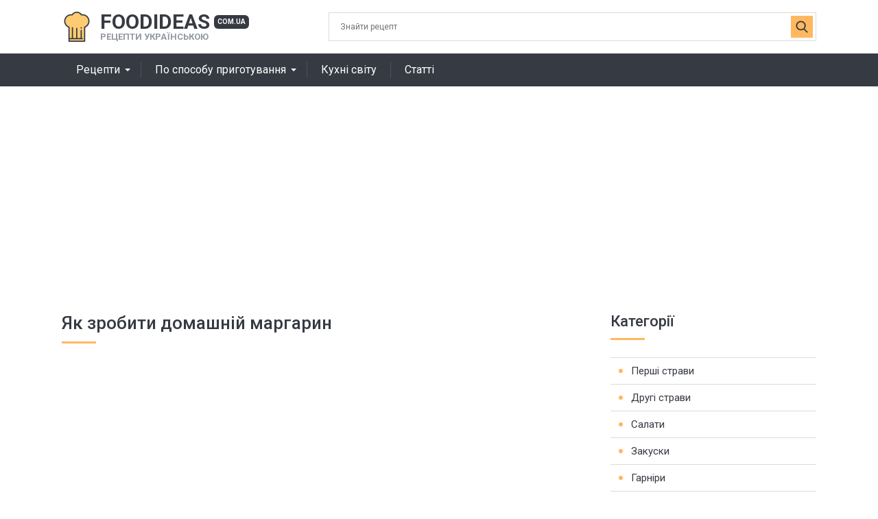

--- FILE ---
content_type: text/html; charset=utf-8
request_url: https://foodideas.com.ua/recipes/iak-zrobyty-domashniy-marharyn
body_size: 8842
content:
<!DOCTYPE html>
<html lang="uk">
<head>
    <!-- Google tag (gtag.js) -->
    <script async src="https://www.googletagmanager.com/gtag/js?id=G-4245ED1W81"></script>
    <script>
        window.dataLayer = window.dataLayer || [];

        function gtag() {
            dataLayer.push(arguments);
        }

        gtag('js', new Date());

        gtag('config', 'G-4245ED1W81');
    </script>
    <meta charset="utf-8">
    <meta http-equiv="X-UA-Compatible" content="IE=edge">
    <meta name="viewport" content="width=device-width, initial-scale=1">
    <link rel="icon" type="image/x-icon" href="/favicon.ico"/>
    <title>Рецепт домашнього маргарину: простий і корисний</title>
    <meta name="description" content="Приготування домашнього маргарину не потребує багато зусиль і будь-яка господиня зможе зробити його самостійно. Використовуючи цей рецепт, ви зможете бути впевнені у складі продукту, а домашній маргарин виходить ніжнішим та ароматнішим, ніж купований в магазині.">
            <link rel="canonical" href="https://foodideas.com.ua/recipes/iak-zrobyty-domashniy-marharyn">
        <link href="/css/style.css?id=d61051eb368f8886c38b440e5c8f4192" rel="stylesheet">
    <script async src="https://pagead2.googlesyndication.com/pagead/js/adsbygoogle.js?client=ca-pub-2706867154044666"
        crossorigin="anonymous"></script>
</head>

<body>

<div class="wrapper">

    <header class="header">
    <div class="container header__inner">
        <div class="header__logo logo">
            <a href="https://foodideas.com.ua" class="logo__link">
                <span class="logo__name">FoodIdeas<span class="logo__dot">com.ua</span></span>
                <span class="logo__desc">Рецепти Українською</span>
            </a>
        </div>
        <div class="header__search">
            <button aria-label="Search" class="header__search-toggle"></button>
            <form action="https://foodideas.com.ua/search" method="POST" class="header__search-form search-form">
                <input type="hidden" name="_token" value="GgnhQcrot6Ci5slDM6SNmYlOLAGNOszuxTZBUYUy" autocomplete="off">                <input type="text" name="search" class="search-form__control" value="" placeholder="Знайти рецепт">
                <input type="submit" value="" class="search-form__btn">
            </form>
        </div>
        <div class="header__toggle">
            <button aria-label="Menu" class="header__toggle-btn" id="menuOpen"></button>
        </div>
    </div>
    <div class="nav-bar">
        <div class="container nav-bar__inner">
            <nav class="nav-bar__user">
            </nav>
            <nav class="nav-bar__menu">
                <ul class="main-menu">
                    <li class="main-menu__item main-menu__item_dropdown main-menu__item_sub">
                        <a href="https://foodideas.com.ua" class="main-menu__link">Рецепти</a>
                        <span class="main-menu__toggle"></span>
                        <span class="main-menu__back">Рецепти</span>
                        <ul class="main-menu__sub">
                            <li class="main-menu__sub-item main-menu__sub-item_sub"><a href="/categories/pershi-stravy" class="main-menu__sub-link">Перші страви</a><span class="main-menu__toggle"></span><span class="main-menu__back">Перші страви</span><ul class="main-menu__sub"><li class="main-menu__sub-item main-menu__sub-item_sub"><a href="/categories/supy" class="main-menu__sub-link">Супи</a><span class="main-menu__toggle"></span><span class="main-menu__back">Супи</span><ul class="main-menu__sub"><li class="main-menu__sub-item"><a href="/categories/kuriachi-supy" class="main-menu__sub-link">Курячі супи</a></li><li class="main-menu__sub-item"><a href="/categories/horokhovi-supy" class="main-menu__sub-link">Горохові супи</a></li><li class="main-menu__sub-item"><a href="/categories/hrybni-supy" class="main-menu__sub-link">Грибні супи</a></li><li class="main-menu__sub-item"><a href="/categories/syrni-supy" class="main-menu__sub-link">Сирні супи</a></li><li class="main-menu__sub-item"><a href="/categories/supy-z-frykadelkamy" class="main-menu__sub-link">Супи з фрикадельками</a></li><li class="main-menu__sub-item"><a href="/categories/ovochevi-supy" class="main-menu__sub-link">Овочеві супи</a></li><li class="main-menu__sub-item"><a href="/categories/supy-z-lokshynoiu" class="main-menu__sub-link">Супи з локшиною</a></li><li class="main-menu__sub-item"><a href="/categories/supy-z-kvasoleiu" class="main-menu__sub-link">Супи з квасолею</a></li><li class="main-menu__sub-item"><a href="/categories/supy-z-kopchenostiamy" class="main-menu__sub-link">Супи з копченостями</a></li><li class="main-menu__sub-item"><a href="/categories/supy-dlia-ditey" class="main-menu__sub-link">Супи для дітей</a></li><li class="main-menu__sub-item"><a href="/categories/kartopliani-supy" class="main-menu__sub-link">Картопляні супи</a></li><li class="main-menu__sub-item"><a href="/categories/supy-iz-konservy" class="main-menu__sub-link">Супи із консерви</a></li><li class="main-menu__sub-item"><a href="/categories/litni-supy" class="main-menu__sub-link">Літні супи</a></li><li class="main-menu__sub-item"><a href="/categories/diyetychni-supy" class="main-menu__sub-link">Дієтичні супи</a></li><li class="main-menu__sub-item"><a href="/categories/miasni-supy" class="main-menu__sub-link">М'ясні супи</a></li><li class="main-menu__sub-item"><a href="/categories/shvydki-supy" class="main-menu__sub-link">Швидкі супи</a></li><li class="main-menu__sub-item"><a href="/categories/supy-bez-miasa" class="main-menu__sub-link">Супи без м'яса</a></li><li class="main-menu__sub-item"><a href="/categories/solodki-supy" class="main-menu__sub-link">Солодкі супи</a></li></ul></li><li class="main-menu__sub-item"><a href="/categories/borshchi" class="main-menu__sub-link">Борщі</a></li><li class="main-menu__sub-item"><a href="/categories/supy-piure" class="main-menu__sub-link">Супи-пюре</a></li><li class="main-menu__sub-item"><a href="/categories/okroshka" class="main-menu__sub-link">Окрошка</a></li><li class="main-menu__sub-item"><a href="/categories/rybni-supy" class="main-menu__sub-link">Рибні супи</a></li><li class="main-menu__sub-item"><a href="/categories/bulyony" class="main-menu__sub-link">Бульйони</a></li><li class="main-menu__sub-item"><a href="/categories/molochni-supy" class="main-menu__sub-link">Молочні супи</a></li><li class="main-menu__sub-item"><a href="/categories/solianka" class="main-menu__sub-link">Солянка</a></li><li class="main-menu__sub-item"><a href="/categories/rozsolnyk" class="main-menu__sub-link">Розсольник</a></li><li class="main-menu__sub-item"><a href="/categories/kharcho" class="main-menu__sub-link">Харчо</a></li><li class="main-menu__sub-item"><a href="/categories/shchi" class="main-menu__sub-link">Щі</a></li><li class="main-menu__sub-item"><a href="/categories/kholodni-supy" class="main-menu__sub-link">Холодні супи</a></li><li class="main-menu__sub-item"><a href="/categories/iushka" class="main-menu__sub-link">Юшка</a></li></ul></li><li class="main-menu__sub-item main-menu__sub-item_sub"><a href="/categories/druhi-stravy" class="main-menu__sub-link">Другі страви</a><span class="main-menu__toggle"></span><span class="main-menu__back">Другі страви</span><ul class="main-menu__sub"><li class="main-menu__sub-item"><a href="/categories/pasta" class="main-menu__sub-link">Паста</a></li><li class="main-menu__sub-item"><a href="/categories/roly-ta-sushi" class="main-menu__sub-link">Роли та Суші</a></li><li class="main-menu__sub-item"><a href="/categories/pelmeni" class="main-menu__sub-link">Пельмені</a></li><li class="main-menu__sub-item"><a href="/categories/varenyky" class="main-menu__sub-link">Вареники</a></li><li class="main-menu__sub-item"><a href="/categories/omlety-ta-iayechni" class="main-menu__sub-link">Омлети та яєчні</a></li><li class="main-menu__sub-item"><a href="/categories/rahu" class="main-menu__sub-link">Рагу</a></li><li class="main-menu__sub-item"><a href="/categories/farshyrovani-ovochi" class="main-menu__sub-link">Фаршировані овочі</a></li><li class="main-menu__sub-item"><a href="/categories/kotlety" class="main-menu__sub-link">Котлети</a></li><li class="main-menu__sub-item"><a href="/categories/hryby" class="main-menu__sub-link">Гриби</a></li><li class="main-menu__sub-item"><a href="/categories/befstrohaniv" class="main-menu__sub-link">Бефстроганів</a></li><li class="main-menu__sub-item"><a href="/categories/bitochky" class="main-menu__sub-link">Біточки</a></li><li class="main-menu__sub-item"><a href="/categories/bifshteks" class="main-menu__sub-link">Біфштекс</a></li><li class="main-menu__sub-item"><a href="/categories/buzenina" class="main-menu__sub-link">Буженіна</a></li><li class="main-menu__sub-item"><a href="/categories/holubtsi" class="main-menu__sub-link">Голубці</a></li><li class="main-menu__sub-item"><a href="/categories/huliash" class="main-menu__sub-link">Гуляш</a></li><li class="main-menu__sub-item"><a href="/categories/dolma" class="main-menu__sub-link">Долма</a></li><li class="main-menu__sub-item"><a href="/categories/pechenia" class="main-menu__sub-link">Печеня</a></li><li class="main-menu__sub-item"><a href="/categories/zapikanky" class="main-menu__sub-link">Запіканки</a></li><li class="main-menu__sub-item"><a href="/categories/zrazy" class="main-menu__sub-link">Зрази</a></li><li class="main-menu__sub-item"><a href="/categories/krokety" class="main-menu__sub-link">Крокети</a></li><li class="main-menu__sub-item"><a href="/categories/lazannia" class="main-menu__sub-link">Лазання</a></li><li class="main-menu__sub-item"><a href="/categories/lecho" class="main-menu__sub-link">Лечо</a></li><li class="main-menu__sub-item"><a href="/categories/liulia-kebab" class="main-menu__sub-link">Люля-кебаб</a></li><li class="main-menu__sub-item"><a href="/categories/miaso-po-frantsuzky" class="main-menu__sub-link">М'ясо по французьки</a></li><li class="main-menu__sub-item"><a href="/categories/paelia" class="main-menu__sub-link">Паелья</a></li><li class="main-menu__sub-item"><a href="/categories/plov" class="main-menu__sub-link">Плов</a></li><li class="main-menu__sub-item"><a href="/categories/ratatuy" class="main-menu__sub-link">Рататуй</a></li><li class="main-menu__sub-item"><a href="/categories/romshteks" class="main-menu__sub-link">Ромштекс</a></li><li class="main-menu__sub-item"><a href="/categories/rostbif" class="main-menu__sub-link">Ростбіф</a></li><li class="main-menu__sub-item"><a href="/categories/sote" class="main-menu__sub-link">Соте</a></li><li class="main-menu__sub-item"><a href="/categories/steyk" class="main-menu__sub-link">Стейк</a></li><li class="main-menu__sub-item"><a href="/categories/tefteli" class="main-menu__sub-link">Тефтелі</a></li><li class="main-menu__sub-item"><a href="/categories/tortylia" class="main-menu__sub-link">Тортилья</a></li><li class="main-menu__sub-item"><a href="/categories/frikadelky" class="main-menu__sub-link">Фрікадельки</a></li><li class="main-menu__sub-item"><a href="/categories/shaurma" class="main-menu__sub-link">Шаурма</a></li><li class="main-menu__sub-item"><a href="/categories/chakhokhbili" class="main-menu__sub-link">Чахохбілі</a></li><li class="main-menu__sub-item"><a href="/categories/shashlyk" class="main-menu__sub-link">Шашлик</a></li><li class="main-menu__sub-item"><a href="/categories/shnitsel" class="main-menu__sub-link">Шніцель</a></li><li class="main-menu__sub-item"><a href="/categories/kholodets" class="main-menu__sub-link">Холодець</a></li><li class="main-menu__sub-item"><a href="/categories/perets-farshyrovanyy" class="main-menu__sub-link">Перець фарширований</a></li><li class="main-menu__sub-item"><a href="/categories/rizotto" class="main-menu__sub-link">Різотто</a></li><li class="main-menu__sub-item"><a href="/categories/burhery" class="main-menu__sub-link">Бургери</a></li></ul></li><li class="main-menu__sub-item main-menu__sub-item_sub"><a href="/categories/salaty" class="main-menu__sub-link">Салати</a><span class="main-menu__toggle"></span><span class="main-menu__back">Салати</span><ul class="main-menu__sub"><li class="main-menu__sub-item"><a href="/categories/zymovi-salaty" class="main-menu__sub-link">Зимові салати</a></li><li class="main-menu__sub-item"><a href="/categories/salaty-z-miasom" class="main-menu__sub-link">Салати з м'ясом</a></li><li class="main-menu__sub-item"><a href="/categories/salaty-z-ohirkiv" class="main-menu__sub-link">Салати з огірків</a></li><li class="main-menu__sub-item"><a href="/categories/prosti-salaty" class="main-menu__sub-link">Прості салати</a></li><li class="main-menu__sub-item"><a href="/categories/konservovani-salaty" class="main-menu__sub-link">Консервовані салати</a></li><li class="main-menu__sub-item"><a href="/categories/sviatkovi-salaty" class="main-menu__sub-link">Святкові салати</a></li><li class="main-menu__sub-item"><a href="/categories/ovochevi-salaty" class="main-menu__sub-link">Овочеві салати</a></li><li class="main-menu__sub-item"><a href="/categories/solodki-salaty" class="main-menu__sub-link">Солодкі салати</a></li><li class="main-menu__sub-item"><a href="/categories/fruktovi-salaty" class="main-menu__sub-link">Фруктові салати</a></li><li class="main-menu__sub-item"><a href="/categories/salaty-z-moreproduktiv" class="main-menu__sub-link">Салати з морепродуктів</a></li><li class="main-menu__sub-item"><a href="/categories/novorichni-salaty" class="main-menu__sub-link">Новорічні салати</a></li></ul></li><li class="main-menu__sub-item"><a href="/categories/zakusky" class="main-menu__sub-link">Закуски</a></li><li class="main-menu__sub-item main-menu__sub-item_sub"><a href="/categories/harniry" class="main-menu__sub-link">Гарніри</a><span class="main-menu__toggle"></span><span class="main-menu__back">Гарніри</span><ul class="main-menu__sub"><li class="main-menu__sub-item"><a href="/categories/kasha" class="main-menu__sub-link">Каша</a></li><li class="main-menu__sub-item"><a href="/categories/kartoplia" class="main-menu__sub-link">Картопля</a></li><li class="main-menu__sub-item"><a href="/categories/makarony-pasta" class="main-menu__sub-link">Макарони, паста</a></li><li class="main-menu__sub-item"><a href="/categories/ovochi" class="main-menu__sub-link">Овочі</a></li></ul></li><li class="main-menu__sub-item main-menu__sub-item_sub"><a href="/categories/vypichka" class="main-menu__sub-link">Випічка</a><span class="main-menu__toggle"></span><span class="main-menu__back">Випічка</span><ul class="main-menu__sub"><li class="main-menu__sub-item"><a href="/categories/mlyntsi" class="main-menu__sub-link">Млинці</a></li><li class="main-menu__sub-item"><a href="/categories/pitsa" class="main-menu__sub-link">Піца</a></li><li class="main-menu__sub-item"><a href="/categories/nesolodka-vypichka" class="main-menu__sub-link">Несолодка випічка</a></li><li class="main-menu__sub-item"><a href="/categories/pyrohy" class="main-menu__sub-link">Пироги</a></li><li class="main-menu__sub-item"><a href="/categories/pechyvo" class="main-menu__sub-link">Печиво</a></li><li class="main-menu__sub-item"><a href="/categories/solodki-zapikanky" class="main-menu__sub-link">Солодкі запіканки</a></li><li class="main-menu__sub-item"><a href="/categories/torty" class="main-menu__sub-link">Торти</a></li><li class="main-menu__sub-item"><a href="/categories/pyrizky" class="main-menu__sub-link">Пиріжки</a></li><li class="main-menu__sub-item"><a href="/categories/tistechka" class="main-menu__sub-link">Тістечка</a></li><li class="main-menu__sub-item"><a href="/categories/keksy" class="main-menu__sub-link">Кекси</a></li><li class="main-menu__sub-item"><a href="/categories/chebureky" class="main-menu__sub-link">Чебуреки</a></li><li class="main-menu__sub-item"><a href="/categories/rulety" class="main-menu__sub-link">Рулети</a></li><li class="main-menu__sub-item"><a href="/categories/tisto" class="main-menu__sub-link">Тісто</a></li><li class="main-menu__sub-item"><a href="/categories/vafli" class="main-menu__sub-link">Вафлі</a></li><li class="main-menu__sub-item"><a href="/categories/paska" class="main-menu__sub-link">Паска</a></li><li class="main-menu__sub-item"><a href="/categories/biskvit" class="main-menu__sub-link">Бісквіт</a></li><li class="main-menu__sub-item"><a href="/categories/oladky" class="main-menu__sub-link">Оладки</a></li><li class="main-menu__sub-item"><a href="/categories/syrnyky" class="main-menu__sub-link">Сирники</a></li><li class="main-menu__sub-item"><a href="/categories/biliashi" class="main-menu__sub-link">Біляші</a></li><li class="main-menu__sub-item"><a href="/categories/khlib" class="main-menu__sub-link">Хліб</a></li><li class="main-menu__sub-item"><a href="/categories/dranyky" class="main-menu__sub-link">Драники</a></li><li class="main-menu__sub-item"><a href="/categories/khachapuri" class="main-menu__sub-link">Хачапурі</a></li><li class="main-menu__sub-item"><a href="/categories/sharlotka" class="main-menu__sub-link">Шарлотка</a></li></ul></li><li class="main-menu__sub-item main-menu__sub-item_sub"><a href="/categories/deserty" class="main-menu__sub-link">Десерти</a><span class="main-menu__toggle"></span><span class="main-menu__back">Десерти</span><ul class="main-menu__sub"><li class="main-menu__sub-item"><a href="/categories/torty-bez-vypichky" class="main-menu__sub-link">Торти без випічки</a></li><li class="main-menu__sub-item"><a href="/categories/pudynhy" class="main-menu__sub-link">Пудинги</a></li><li class="main-menu__sub-item"><a href="/categories/zele-ta-musy" class="main-menu__sub-link">Желе та муси</a></li><li class="main-menu__sub-item"><a href="/categories/tvorozni-deserty" class="main-menu__sub-link">Творожні десерти</a></li><li class="main-menu__sub-item"><a href="/categories/fruktovi-deserty" class="main-menu__sub-link">Фруктові десерти</a></li><li class="main-menu__sub-item"><a href="/categories/shvydki-deserty" class="main-menu__sub-link">Швидкі десерти</a></li><li class="main-menu__sub-item"><a href="/categories/krem" class="main-menu__sub-link">Крем</a></li><li class="main-menu__sub-item"><a href="/categories/chizkeyky" class="main-menu__sub-link">Чізкейки</a></li><li class="main-menu__sub-item"><a href="/categories/morozyvo" class="main-menu__sub-link">Морозиво</a></li><li class="main-menu__sub-item"><a href="/categories/tiramisu" class="main-menu__sub-link">Тірамісу</a></li></ul></li><li class="main-menu__sub-item main-menu__sub-item_sub"><a href="/categories/napoyi" class="main-menu__sub-link">Напої</a><span class="main-menu__toggle"></span><span class="main-menu__back">Напої</span><ul class="main-menu__sub"><li class="main-menu__sub-item main-menu__sub-item_sub"><a href="/categories/alkoholni-napoyi" class="main-menu__sub-link">Алкогольні напої</a><span class="main-menu__toggle"></span><span class="main-menu__back">Алкогольні напої</span><ul class="main-menu__sub"><li class="main-menu__sub-item"><a href="/categories/vyno" class="main-menu__sub-link">Вино</a></li><li class="main-menu__sub-item"><a href="/categories/likery" class="main-menu__sub-link">Лікери</a></li><li class="main-menu__sub-item"><a href="/categories/nastoianky" class="main-menu__sub-link">Настоянки</a></li><li class="main-menu__sub-item"><a href="/categories/nalyvky" class="main-menu__sub-link">Наливки</a></li><li class="main-menu__sub-item"><a href="/categories/samohon" class="main-menu__sub-link">Самогон</a></li></ul></li><li class="main-menu__sub-item"><a href="/categories/bezalkoholni-napoyi" class="main-menu__sub-link">Безалкогольні напої</a></li></ul></li><li class="main-menu__sub-item"><a href="/categories/sousy" class="main-menu__sub-link">Соуси</a></li><li class="main-menu__sub-item main-menu__sub-item_sub"><a href="/categories/konservatsiia" class="main-menu__sub-link">Консервація</a><span class="main-menu__toggle"></span><span class="main-menu__back">Консервація</span><ul class="main-menu__sub"><li class="main-menu__sub-item"><a href="/categories/varennia" class="main-menu__sub-link">Варення</a></li><li class="main-menu__sub-item"><a href="/categories/dzemy" class="main-menu__sub-link">Джеми</a></li><li class="main-menu__sub-item"><a href="/categories/kompoty" class="main-menu__sub-link">Компоти</a></li><li class="main-menu__sub-item"><a href="/categories/konservovani-ohirky" class="main-menu__sub-link">Консервовані огірки</a></li><li class="main-menu__sub-item"><a href="/categories/konservovani-pomidory" class="main-menu__sub-link">Консервовані помідори</a></li><li class="main-menu__sub-item"><a href="/categories/konservovanyy-perets" class="main-menu__sub-link">Консервований перець</a></li><li class="main-menu__sub-item"><a href="/categories/konservovani-kabachky" class="main-menu__sub-link">Консервовані кабачки</a></li><li class="main-menu__sub-item"><a href="/categories/konservovani-hryby" class="main-menu__sub-link">Консервовані гриби</a></li></ul></li><li class="main-menu__sub-item main-menu__sub-item_sub"><a href="/categories/miaso" class="main-menu__sub-link">М'ясо</a><span class="main-menu__toggle"></span><span class="main-menu__back">М'ясо</span><ul class="main-menu__sub"><li class="main-menu__sub-item"><a href="/categories/kurka" class="main-menu__sub-link">Курка</a></li><li class="main-menu__sub-item"><a href="/categories/svynyna" class="main-menu__sub-link">Свинина</a></li><li class="main-menu__sub-item"><a href="/categories/ialovychyna" class="main-menu__sub-link">Яловичина</a></li><li class="main-menu__sub-item"><a href="/categories/kachka" class="main-menu__sub-link">Качка</a></li><li class="main-menu__sub-item"><a href="/categories/indychka" class="main-menu__sub-link">Індичка</a></li><li class="main-menu__sub-item"><a href="/categories/krolyk" class="main-menu__sub-link">Кролик</a></li></ul></li><li class="main-menu__sub-item"><a href="/categories/ryba" class="main-menu__sub-link">Риба</a></li><li class="main-menu__sub-item"><a href="/categories/moreprodukty" class="main-menu__sub-link">Морепродукти</a></li>                        </ul>
                    </li>
                    <li class="main-menu__item main-menu__item_sub main-menu__item_dropdown">
                        <a href="#" class="main-menu__link">По способу приготування</a>
                        <span class="main-menu__toggle"></span>
                        <span class="main-menu__back">По способу приготування</span>
                        <ul class="main-menu__sub">
                                                            <li class="main-menu__sub-item">
                                    <a href="https://foodideas.com.ua/methods/v-dukhovtsi" class="main-menu__sub-link">В духовці</a>
                                </li>
                                                            <li class="main-menu__sub-item">
                                    <a href="https://foodideas.com.ua/methods/na-hryli" class="main-menu__sub-link">На грилі</a>
                                </li>
                                                            <li class="main-menu__sub-item">
                                    <a href="https://foodideas.com.ua/methods/na-plyti" class="main-menu__sub-link">На плиті</a>
                                </li>
                                                            <li class="main-menu__sub-item">
                                    <a href="https://foodideas.com.ua/methods/u-mikrokhvylyoviy-pechi" class="main-menu__sub-link">У мікрохвильовій печі</a>
                                </li>
                                                            <li class="main-menu__sub-item">
                                    <a href="https://foodideas.com.ua/methods/u-multyvartsi" class="main-menu__sub-link">У мультиварці</a>
                                </li>
                                                            <li class="main-menu__sub-item">
                                    <a href="https://foodideas.com.ua/methods/u-parovartsi" class="main-menu__sub-link">У пароварці</a>
                                </li>
                                                            <li class="main-menu__sub-item">
                                    <a href="https://foodideas.com.ua/methods/u-khlibopichtsi" class="main-menu__sub-link">У хлібопічці</a>
                                </li>
                                                    </ul>
                    </li>
                    <li class="main-menu__item">
                        <a href="https://foodideas.com.ua/cuisines" class="main-menu__link">Кухні світу</a>
                    </li>
                    <li class="main-menu__item">
                        <a href="https://foodideas.com.ua/articles" class="main-menu__link">Статті</a>
                    </li>
                </ul>
            </nav>
            <div class="nav-bar__close">
                <button class="nav-bar__close-btn" id="menuClose"></button>
            </div>
        </div>
    </div>
</header>

    
    <div class="container">
        <div class="page">
            <main class="page__content">
                <h1 class="headline">Як зробити домашній маргарин</h1>
                <article class="article">
                    <script async src="https://pagead2.googlesyndication.com/pagead/js/adsbygoogle.js?client=ca-pub-2706867154044666"
        crossorigin="anonymous"></script>
<!-- foodideas.com.ua-adaptive -->
<ins class="adsbygoogle"
     style="display:block"
     data-ad-client="ca-pub-2706867154044666"
     data-ad-slot="4040186582"
     data-ad-format="auto"
     data-full-width-responsive="true"></ins>
<script>
    (adsbygoogle = window.adsbygoogle || []).push({});
</script>
                </article>
                <nav class="btn-group">
                                            <a href="https://foodideas.com.ua/categories/zakusky"
                           class="btn-group__item">Закуски</a>
                                    </nav>
                <div class="article-img">
                                        <img src="/images/big/qnrToe4g7jqh4zHjGwbFDad38fw2at-metabWFyZ2FyaW5fZG9tYXNobmlqLmpwZw==-.webp" width="770" height="420"
                         alt="Як зробити домашній маргарин">
                                    </div>
                <div class="article-rating">
                    <div class="rating">
                        <div class="rating__stars">
                            <div class="rating__stars-inner" style="width: 86%"></div>
                        </div>
                        <div class="rating__value">4.3</div>
                        <div class="rating__votes">(5)</div>
                    </div>
                </div>
                <div class="category">
                    <div class="category__item">
                        Метод:
                                                    <a href="https://foodideas.com.ua/methods/na-plyti">На плиті</a>
                                            </div>
                    <div class="category__item">
                        Підійде:
                                                    <a href="https://foodideas.com.ua/eats/snidanok">Сніданок</a>,
                                                    <a href="https://foodideas.com.ua/eats/lanch">Ланч</a>,
                                                    <a href="https://foodideas.com.ua/eats/perekus">Перекус</a>
                                            </div>
                    <article class="article">
                        <script async src="https://pagead2.googlesyndication.com/pagead/js/adsbygoogle.js?client=ca-pub-2706867154044666"
        crossorigin="anonymous"></script>
<!-- foodideas.com.ua-adaptive -->
<ins class="adsbygoogle"
     style="display:block"
     data-ad-client="ca-pub-2706867154044666"
     data-ad-slot="4040186582"
     data-ad-format="auto"
     data-full-width-responsive="true"></ins>
<script>
    (adsbygoogle = window.adsbygoogle || []).push({});
</script>
                    </article>
                    <div class="category__item">
                        Час приготування:
                        90 хв.
                    </div>
                </div>

                <div class="headline headline_sub" style="padding-top: 15px">Кухня</div>

                <nav class="btn-group">
                                            <a href="https://foodideas.com.ua/cuisines/ukrayinska-kukhnia"
                           class="btn-group__item">Українська кухня</a>
                                    </nav>

                <article class="article">
                    <h3>Інгредієнти:</h3>
<ul>
<li itemprop="recipeIngredient">300 гр яловичого або свинячого жиру</li>
<li itemprop="recipeIngredient">300 мл будь-якої рослинної олії (бажано змішати)</li>
</ul>
<h3>Рецепт приготування страви:</h3>
<ol>
<li>У невеликій каструлі з товстим дном з'єднати рослинну олію (наприклад кукурудзяну, соняшникову, оливкову, кунжутну, горіхову, лляну тощо) з тваринним жиром і поставити на невеликий вогонь.</li>
<li>Помішуючи, нагрівати суміш олій до повного розчинення жиру. Після закипання зменшити вогонь, накрити кришкою каструлю і варити жирову масу близько 15-20 хвилин. Зняти каструлю з вогню і залишити остигати до теплої температури.</li>
<li>Перелити масу в скляну або пластикову ємність (наприклад скляну банку 0,5 л), щільно закрити кришкою і залишити до повного застигання при кімнатній температурі. Зберігати домашній маргарин у холодильнику.</li>
</ol>
<p>Домашній маргарин є корисним варіантом, ніж купований, оскільки ми самі контролюємо склад продукту. Крім того, можна експериментувати з різними типами рослинного масла, щоб отриматрізні смакові варіації. Наприклад, додавши трохи льняної олії, можна отримати маргарин з високим вмістом Омега-3 жирних кислот, корисних для серцево-судинної системи.</p>
<p>Крім того, домашній маргарин можна використовувати не тільки для приготування їжі, але і для змащування форм для печива та пирогів, щоб запобігти їх пригорянню.</p>
                </article>

                <article class="article">
                    <script async src="https://pagead2.googlesyndication.com/pagead/js/adsbygoogle.js?client=ca-pub-2706867154044666"
        crossorigin="anonymous"></script>
<!-- foodideas.com.ua-adaptive -->
<ins class="adsbygoogle"
     style="display:block"
     data-ad-client="ca-pub-2706867154044666"
     data-ad-slot="4040186582"
     data-ad-format="auto"
     data-full-width-responsive="true"></ins>
<script>
    (adsbygoogle = window.adsbygoogle || []).push({});
</script>
                </article>

                <script type="application/ld+json">
                    {
                        "@context": "https://schema.org/",
                        "@type": "Recipe",
                        "name": "Як зробити домашній маргарин",
                        "image": [
                            "https://foodideas.com.ua/images/small/qnrToe4g7jqh4zHjGwbFDad38fw2at-metabWFyZ2FyaW5fZG9tYXNobmlqLmpwZw==-.webp"
                        ],
                        "author": {
                            "@type": "Organization",
                            "name": "FoodIdeas",
                            "url": "https://foodideas.com.ua/"
                            },
                        "datePublished": "2023-04-11",
                        "description": "Приготування домашнього маргарину не потребує багато зусиль і будь-яка господиня зможе зробити його самостійно. Використовуючи цей рецепт, ви зможете бути впевнені у складі продукту, а домашній маргарин виходить ніжнішим та ароматнішим, ніж купований в магазині.",
                        "prepTime": "PT20M",
                        "cookTime": "PT90M",
                        "totalTime": "PT110M",
                        "keywords": "Як зробити домашній маргарин",
                        "recipeCategory": "Закуски ",
                        "recipeCuisine": "Українська кухня ",
                        "recipeIngredient":
                        ["300 гр яловичого або свинячого жиру", "300 мл будь-якої рослинної олії (бажано змішати)" ],
                        "recipeInstructions":
                            [
                                {
                                    "@type": "HowToStep",
                                    "name": "Крок 1",
                                    "text": "У невеликій каструлі з товстим дном з&#039;єднати рослинну олію (наприклад кукурудзяну, соняшникову, оливкову, кунжутну, горіхову, лляну тощо) з тваринним жиром і поставити на невеликий вогонь."
                                },
                                {
                                    "@type": "HowToStep",
                                    "name": "Крок 2",
                                    "text": "Помішуючи, нагрівати суміш олій до повного розчинення жиру. Після закипання зменшити вогонь, накрити кришкою каструлю і варити жирову масу близько 15-20 хвилин. Зняти каструлю з вогню і залишити остигати до теплої температури."
                                },
                                {
                                    "@type": "HowToStep",
                                    "name": "Крок 3",
                                    "text": "Перелити масу в скляну або пластикову ємність (наприклад скляну банку 0,5 л), щільно закрити кришкою і залишити до повного застигання при кімнатній температурі. Зберігати домашній маргарин у холодильнику."
                                }
                                ],
                        "aggregateRating": {
                        "@type": "AggregateRating",
                        "ratingValue": "4.3",
                        "ratingCount": "5"
                      }
                    }
                </script>

                                    <div class="widget">
                        <div class="headline headline_sub">Дивіться також:</div>
                        <ul class="widget-menu">
                                                            <li class="widget-menu__item"><a
                                        href="https://foodideas.com.ua/recipes/retsept-tushkovanoho-buriaka"
                                        class="widget-menu__link">Рецепт тушкованого буряка</a></li>
                                                            <li class="widget-menu__item"><a
                                        href="https://foodideas.com.ua/recipes/iak-pryhotuvaty-zakusochnyy-tortyk-napoleon"
                                        class="widget-menu__link">Як приготувати закусочний тортик Наполеон</a></li>
                                                            <li class="widget-menu__item"><a
                                        href="https://foodideas.com.ua/recipes/horokhova-kovbasa-smachna-ta-korysna-zakuska-dlia-postu"
                                        class="widget-menu__link">Горохова ковбаса: смачна та корисна закуска для посту</a></li>
                                                            <li class="widget-menu__item"><a
                                        href="https://foodideas.com.ua/recipes/retsept-domashnia-syrovialena-kovbasa"
                                        class="widget-menu__link">Рецепт: Домашня сиров&#039;ялена ковбаса</a></li>
                                                            <li class="widget-menu__item"><a
                                        href="https://foodideas.com.ua/recipes/retsept-farshyrovanykh-krabovykh-palychok-z-syrnoiu-nachynkoiu"
                                        class="widget-menu__link"> Рецепт фаршированих крабових паличок з сирною начинкою</a></li>
                                                            <li class="widget-menu__item"><a
                                        href="https://foodideas.com.ua/recipes/retsept-krabovykh-palychok-v-kliari"
                                        class="widget-menu__link">Рецепт крабових паличок в клярі</a></li>
                                                            <li class="widget-menu__item"><a
                                        href="https://foodideas.com.ua/recipes/khe-z-kurky-po-koreysky-retsept-z-lehko-dostupnymy-inhrediyentamy"
                                        class="widget-menu__link">Хе з курки по-корейськи: рецепт з легко доступними інгредієнтами</a></li>
                                                            <li class="widget-menu__item"><a
                                        href="https://foodideas.com.ua/recipes/retsept-mus-z-ryby-z-lymonom-ta-zelenoiu-tsybuleiu"
                                        class="widget-menu__link">Рецепт: Мус з риби з лимоном та зеленою цибулею</a></li>
                                                            <li class="widget-menu__item"><a
                                        href="https://foodideas.com.ua/recipes/rumiani-smazeni-krevetky-z-lymonom-ta-chasnykom-prostyy-retsept"
                                        class="widget-menu__link">Рум&#039;яні смажені креветки з лимоном та часником: простий рецепт</a></li>
                                                            <li class="widget-menu__item"><a
                                        href="https://foodideas.com.ua/recipes/retsept-syrnykh-kulyok-z-chasnykom-shvydko-smachno-ta-dostupno"
                                        class="widget-menu__link"> Рецепт сирних кульок з часником: швидко, смачно та доступно!</a></li>
                                                    </ul>
                    </div>
                            </main>
            <aside class="page__aside">

    <div class="widget">
    <div class="headline headline_sub">Категорії</div>
    <ul class="widget-menu">
                    <li class="widget-menu__item">
                <a href="https://foodideas.com.ua/categories/pershi-stravy" class="widget-menu__link">Перші страви</a>
            </li>
                    <li class="widget-menu__item">
                <a href="https://foodideas.com.ua/categories/druhi-stravy" class="widget-menu__link">Другі страви</a>
            </li>
                    <li class="widget-menu__item">
                <a href="https://foodideas.com.ua/categories/salaty" class="widget-menu__link">Салати</a>
            </li>
                    <li class="widget-menu__item">
                <a href="https://foodideas.com.ua/categories/zakusky" class="widget-menu__link">Закуски</a>
            </li>
                    <li class="widget-menu__item">
                <a href="https://foodideas.com.ua/categories/harniry" class="widget-menu__link">Гарніри</a>
            </li>
                    <li class="widget-menu__item">
                <a href="https://foodideas.com.ua/categories/vypichka" class="widget-menu__link">Випічка</a>
            </li>
                    <li class="widget-menu__item">
                <a href="https://foodideas.com.ua/categories/deserty" class="widget-menu__link">Десерти</a>
            </li>
                    <li class="widget-menu__item">
                <a href="https://foodideas.com.ua/categories/napoyi" class="widget-menu__link">Напої</a>
            </li>
                    <li class="widget-menu__item">
                <a href="https://foodideas.com.ua/categories/sousy" class="widget-menu__link">Соуси</a>
            </li>
                    <li class="widget-menu__item">
                <a href="https://foodideas.com.ua/categories/konservatsiia" class="widget-menu__link">Консервація</a>
            </li>
                    <li class="widget-menu__item">
                <a href="https://foodideas.com.ua/categories/miaso" class="widget-menu__link">М&#039;ясо</a>
            </li>
                    <li class="widget-menu__item">
                <a href="https://foodideas.com.ua/categories/ryba" class="widget-menu__link">Риба</a>
            </li>
                    <li class="widget-menu__item">
                <a href="https://foodideas.com.ua/categories/moreprodukty" class="widget-menu__link">Морепродукти</a>
            </li>
            </ul>
</div>

    <script async src="https://pagead2.googlesyndication.com/pagead/js/adsbygoogle.js?client=ca-pub-2706867154044666"
        crossorigin="anonymous"></script>
<!-- foodideas.com.ua-adaptive -->
<ins class="adsbygoogle"
     style="display:block"
     data-ad-client="ca-pub-2706867154044666"
     data-ad-slot="4040186582"
     data-ad-format="auto"
     data-full-width-responsive="true"></ins>
<script>
    (adsbygoogle = window.adsbygoogle || []).push({});
</script>

    <div class="widget">
    <div class="headline headline_sub">Цікаві статті</div>
    <div class="article-widget">
                    <div class="article-item">
                <div class="article-item__img">
                    <a href="https://foodideas.com.ua/articles/kak-pryhotovyt-ytalianskyy-panettone" class="article-item__img-link">
                        <img src="/images/medium/CxYwYJWVoLxCnh6MicCQKwYFGDRVIn-metadW5uYW1lZC12MS5qcGc=-.webp" width="460" height="302" alt="">
                    </a>
                </div>
                <div class="article-item__title">
                    <a href="https://foodideas.com.ua/articles/kak-pryhotovyt-ytalianskyy-panettone" class="article-item__title-link">Как приготовить итальянский панеттоне?</a>
                </div>
            </div>
                    <div class="article-item">
                <div class="article-item__img">
                    <a href="https://foodideas.com.ua/articles/dyzayny-zalov" class="article-item__img-link">
                        <img src="/images/medium/x82H0xIUGJocVrI2qlzzihxov10sGe-metaemFsLWdvc3R5bmF5YS5qcGc=-.webp" width="460" height="302" alt="">
                    </a>
                </div>
                <div class="article-item__title">
                    <a href="https://foodideas.com.ua/articles/dyzayny-zalov" class="article-item__title-link">Дизайны залов</a>
                </div>
            </div>
                    <div class="article-item">
                <div class="article-item__img">
                    <a href="https://foodideas.com.ua/articles/top-zakusok-dlia-zdorovia-zymoy-na-skoruiu-ruku" class="article-item__img-link">
                        <img src="/images/medium/Jyg9teueB6WPtO5liLHmILrhyAxgAK-metadW5uYW1lZCAoNSkucG5n-.webp" width="460" height="302" alt="">
                    </a>
                </div>
                <div class="article-item__title">
                    <a href="https://foodideas.com.ua/articles/top-zakusok-dlia-zdorovia-zymoy-na-skoruiu-ruku" class="article-item__title-link">Топ закусок для здоровья зимой на скорую руку</a>
                </div>
            </div>
            </div>
</div>

    <script async src="https://pagead2.googlesyndication.com/pagead/js/adsbygoogle.js?client=ca-pub-2706867154044666"
        crossorigin="anonymous"></script>
<!-- foodideas.com.ua-adaptive -->
<ins class="adsbygoogle"
     style="display:block"
     data-ad-client="ca-pub-2706867154044666"
     data-ad-slot="4040186582"
     data-ad-format="auto"
     data-full-width-responsive="true"></ins>
<script>
    (adsbygoogle = window.adsbygoogle || []).push({});
</script>

    <div class="widget">
    <div class="headline headline_sub">Популярні рецепти</div>
    <div class="article-widget">
                    <div class="article-item">
                <div class="article-item__img">
                    <a href="https://foodideas.com.ua/recipes/pechyvo-na-kyslomu-molotsi-prostyy-retsept-zi-skysloho-moloka" class="article-item__img-link">
                        <img src="/images/medium/dRtiXlGw1c1WhMjcLd10KU9l2mUa3R-metabWF4cmVzZGVmYXVsdCAoOSkuanBn-.webp" width="460" height="302" alt="">
                    </a>
                </div>
                <div class="article-item__title">
                    <a href="https://foodideas.com.ua/recipes/pechyvo-na-kyslomu-molotsi-prostyy-retsept-zi-skysloho-moloka" class="article-item__title-link"> Печиво на кислому молоці: простий рецепт зі скислого молока</a>
                </div>
            </div>
                    <div class="article-item">
                <div class="article-item__img">
                    <a href="https://foodideas.com.ua/recipes/moreprodukty-u-vershkovomu-sousi" class="article-item__img-link">
                        <img src="/images/medium/v2eBPAH7jv7fL9C1tY2TaapVf29OsA-meta0LzQvtGA0LXQv9GA0L7QtNGD0LrRgtGLINCyINGB0LvQuNCy0L7Rh9C90L7QvCDRgdC+0YPRgdC1LmpwZw==-.webp" width="460" height="302" alt="">
                    </a>
                </div>
                <div class="article-item__title">
                    <a href="https://foodideas.com.ua/recipes/moreprodukty-u-vershkovomu-sousi" class="article-item__title-link">Морепродукти у вершковому соусі</a>
                </div>
            </div>
                    <div class="article-item">
                <div class="article-item__img">
                    <a href="https://foodideas.com.ua/recipes/retsept-oladky-zi-svyniachoyi-pechinky" class="article-item__img-link">
                        <img src="/images/medium/sECXaBkwPiRR44Rg2al5NKOAnyeYPO-metaNy1yZWNlcHRvdi1uZXpobnloLXBlY2h5b25vY2hueWgtb2xhZGlqXzE1NzIzMzQ4NDEuanBn-.webp" width="460" height="302" alt="">
                    </a>
                </div>
                <div class="article-item__title">
                    <a href="https://foodideas.com.ua/recipes/retsept-oladky-zi-svyniachoyi-pechinky" class="article-item__title-link">Рецепт: Оладки зі свинячої печінки</a>
                </div>
            </div>
                    <div class="article-item">
                <div class="article-item__img">
                    <a href="https://foodideas.com.ua/recipes/bolharskyy-perets-u-tomatnomu-soku" class="article-item__img-link">
                        <img src="/images/medium/z3T7BUtzDLqA5ZLeaRn5bvguNJThja-meta0JHQvtC70LPQsNGA0YHQutC40Lkg0L_QtdGA0LXRhiDQsiDRgtC+0LzQsNGC0L3QvtC8INGB0L7QutGDLmpwZw==-.webp" width="460" height="302" alt="">
                    </a>
                </div>
                <div class="article-item__title">
                    <a href="https://foodideas.com.ua/recipes/bolharskyy-perets-u-tomatnomu-soku" class="article-item__title-link">Болгарський перець у томатному соку</a>
                </div>
            </div>
                    <div class="article-item">
                <div class="article-item__img">
                    <a href="https://foodideas.com.ua/recipes/ponchyky-na-vodi-lehkyy-retsept-bez-moloka" class="article-item__img-link">
                        <img src="/images/medium/WFhPzVhi0J8TJO1d2lQPzpD1hwMBmn-metabWF4cmVzZGVmYXVsdCAoOCkuanBn-.webp" width="460" height="302" alt="">
                    </a>
                </div>
                <div class="article-item__title">
                    <a href="https://foodideas.com.ua/recipes/ponchyky-na-vodi-lehkyy-retsept-bez-moloka" class="article-item__title-link">Пончики на воді: легкий рецепт без молока</a>
                </div>
            </div>
            </div>
</div>

</aside>
        </div>
    </div>

    <footer class="footer">
    <div class="footer__inner container">
        <nav class="footer__nav">
            <ul class="footer-menu">
            </ul>
        </nav>
        <div class="footer__copy">FoodIdeas© 2023 - 2026</div>
    </div>
</footer>

</div>
<!-- /.wrapper -->

<script src="https://cdnjs.cloudflare.com/ajax/libs/jquery/3.7.1/jquery.min.js"></script>
<script src="/js/common.js?id=022ab4c675f9fdfa6ea41f0ca2ff3d60"></script>
<script src="/js/loadMore.js?id=060362a1be74b3090c78d02d58101730"></script>

<script defer src="https://static.cloudflareinsights.com/beacon.min.js/vcd15cbe7772f49c399c6a5babf22c1241717689176015" integrity="sha512-ZpsOmlRQV6y907TI0dKBHq9Md29nnaEIPlkf84rnaERnq6zvWvPUqr2ft8M1aS28oN72PdrCzSjY4U6VaAw1EQ==" data-cf-beacon='{"version":"2024.11.0","token":"d0651b8ffa5341c0b36cbbf9de8c42b9","r":1,"server_timing":{"name":{"cfCacheStatus":true,"cfEdge":true,"cfExtPri":true,"cfL4":true,"cfOrigin":true,"cfSpeedBrain":true},"location_startswith":null}}' crossorigin="anonymous"></script>
</body>
</html>


--- FILE ---
content_type: text/html; charset=utf-8
request_url: https://www.google.com/recaptcha/api2/aframe
body_size: 266
content:
<!DOCTYPE HTML><html><head><meta http-equiv="content-type" content="text/html; charset=UTF-8"></head><body><script nonce="dUTnzCWHDVvenhLNUJfggQ">/** Anti-fraud and anti-abuse applications only. See google.com/recaptcha */ try{var clients={'sodar':'https://pagead2.googlesyndication.com/pagead/sodar?'};window.addEventListener("message",function(a){try{if(a.source===window.parent){var b=JSON.parse(a.data);var c=clients[b['id']];if(c){var d=document.createElement('img');d.src=c+b['params']+'&rc='+(localStorage.getItem("rc::a")?sessionStorage.getItem("rc::b"):"");window.document.body.appendChild(d);sessionStorage.setItem("rc::e",parseInt(sessionStorage.getItem("rc::e")||0)+1);localStorage.setItem("rc::h",'1769628007100');}}}catch(b){}});window.parent.postMessage("_grecaptcha_ready", "*");}catch(b){}</script></body></html>

--- FILE ---
content_type: image/svg+xml
request_url: https://foodideas.com.ua/img/ico-menu-open.svg
body_size: -272
content:
<svg width="20" height="9" fill="none" xmlns="http://www.w3.org/2000/svg"><rect width="20" height="3" rx="1.5" fill="#F3F3F3"/><rect x="10" y="6" width="10" height="3" rx="1.5" fill="#F3F3F3"/></svg>

--- FILE ---
content_type: application/javascript
request_url: https://foodideas.com.ua/js/common.js?id=022ab4c675f9fdfa6ea41f0ca2ff3d60
body_size: -41
content:
!function(){document.getElementById("menuOpen").addEventListener("click",(function(){document.body.classList.add("menu-opened"),document.getElementById("menuClose").addEventListener("click",(function(){document.body.classList.remove("menu-opened")}))})),document.querySelectorAll(".main-menu__toggle").forEach((function(e){e.addEventListener("click",(function(){var n=e.parentElement,t=n.parentElement;n.classList.add("open"),t.classList.add("active"),t.classList.contains("main-menu__sub")&&t.previousElementSibling.classList.add("hide")}))})),document.querySelectorAll(".main-menu__back").forEach((function(e){e.addEventListener("click",(function(){var n=e.parentElement,t=n.parentElement;n.classList.remove("open"),t.classList.remove("active"),t.classList.contains("main-menu__sub")&&t.previousElementSibling.classList.remove("hide")}))})),document.querySelector(".header__search-toggle").addEventListener("click",(function(){var e=document.querySelector(".header__search-form");e.classList.add("header__search-form_open");var n=document.createElement("div");n.classList.add("search-overlay"),document.body.append(n),n.addEventListener("click",(function(){e.classList.remove("header__search-form_open"),n.remove()}))}));var e=document.querySelectorAll(".btn-favorite");e.length&&e.forEach((function(e){e.addEventListener("click",(function(){e.classList.toggle("btn-favorite_added")}))}))}();